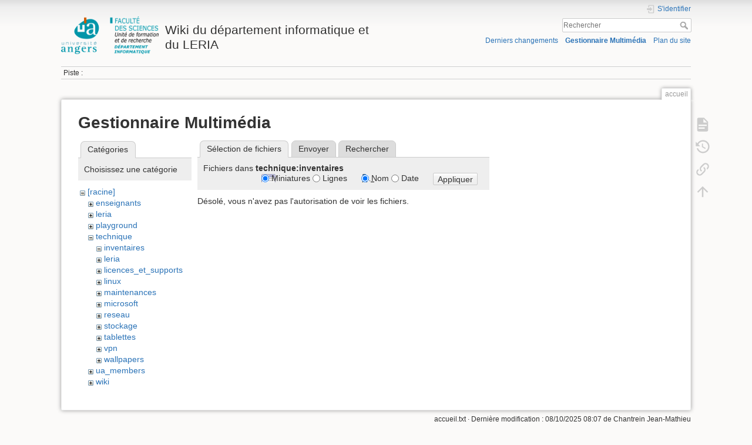

--- FILE ---
content_type: text/html; charset=utf-8
request_url: https://wiki.leria.univ-angers.fr/accueil?ns=technique%2Finventaires&tab_files=files&do=media&tab_details=history&image=stages%3Aprojet_nagios.pdf
body_size: 4470
content:
<!DOCTYPE html>
<html lang="fr" dir="ltr" class="no-js">
<head>
    <meta charset="utf-8" />
    <title>accueil [Wiki du département informatique et du LERIA]</title>
    <meta name="generator" content="DokuWiki"/>
<meta name="theme-color" content="#008800"/>
<meta name="robots" content="noindex,nofollow"/>
<link rel="search" type="application/opensearchdescription+xml" href="/lib/exe/opensearch.php" title="Wiki du département informatique et du LERIA"/>
<link rel="start" href="/"/>
<link rel="contents" href="/accueil?do=index" title="Plan du site"/>
<link rel="manifest" href="/lib/exe/manifest.php" crossorigin="use-credentials"/>
<link rel="alternate" type="application/rss+xml" title="Derniers changements" href="/feed.php"/>
<link rel="alternate" type="application/rss+xml" title="Catégorie courante" href="/feed.php?mode=list&amp;ns="/>
<link rel="alternate" type="text/html" title="HTML brut" href="/_export/xhtml/accueil"/>
<link rel="alternate" type="text/plain" title="Wiki balise" href="/_export/raw/accueil"/>
<link rel="stylesheet" href="/lib/exe/css.php?t=dokuwiki&amp;tseed=afba64cd237660c4da10c5dd74bc48e4"/>
<script >var NS='';var JSINFO = {"plugins":{"edittable":{"default columnwidth":""}},"fastwiki":{"secedit":1,"preview":1,"fastpages":1,"save":0,"fastshow":0,"fastshow_same_ns":1,"fastshow_include":"","fastshow_exclude":"","preload":0,"preload_head":"====47hsjwycv782nwncv8b920m8bv72jmdm3929bno3b3====","preload_batchsize":10,"preload_per_page":100,"locktime":840,"usedraft":1,"text_btn_show":"Afficher la page","templatename":"dokuwiki"},"deletepagebutton_template":"dokuwiki","plugin_drawio":{"zIndex":999,"url":"https:\/\/embed.diagrams.net\/","toolbar_possible_extension":["png"]},"move_renameokay":false,"move_allowrename":false,"id":"accueil","namespace":"","ACT":"media","useHeadingNavigation":0,"useHeadingContent":0};(function(H){H.className=H.className.replace(/\bno-js\b/,'js')})(document.documentElement);</script>
<script src="/lib/exe/jquery.php?tseed=8faf3dc90234d51a499f4f428a0eae43" defer="defer"></script>
<script src="/lib/exe/js.php?t=dokuwiki&amp;tseed=afba64cd237660c4da10c5dd74bc48e4" defer="defer"></script>
    <meta name="viewport" content="width=device-width,initial-scale=1" />
    <link rel="shortcut icon" href="/lib/tpl/dokuwiki/images/favicon.ico" />
<link rel="apple-touch-icon" href="/lib/tpl/dokuwiki/images/apple-touch-icon.png" />
    </head>

<body>
    <div id="dokuwiki__site"><div id="dokuwiki__top" class="site dokuwiki mode_media tpl_dokuwiki   home  hasSidebar">

        
<!-- ********** HEADER ********** -->
<header id="dokuwiki__header"><div class="pad group">

    
    <div class="headings group">
        <ul class="a11y skip">
            <li><a href="#dokuwiki__content">Aller au contenu</a></li>
        </ul>

        <h1 class="logo"><a href="/accueil"  accesskey="h" title="Accueil [h]"><img src="/_media/wiki/logo.png" width="200" height="77" alt="" /><span>Wiki du département informatique et du LERIA</span></a></h1>
            </div>

    <div class="tools group">
        <!-- USER TOOLS -->
                    <div id="dokuwiki__usertools">
                <h3 class="a11y">Outils pour utilisateurs</h3>
                <ul>
                    <li class="action login"><a href="/accueil?do=login&amp;sectok=" title="S&#039;identifier" rel="nofollow"><span>S&#039;identifier</span><svg xmlns="http://www.w3.org/2000/svg" width="24" height="24" viewBox="0 0 24 24"><path d="M10 17.25V14H3v-4h7V6.75L15.25 12 10 17.25M8 2h9a2 2 0 0 1 2 2v16a2 2 0 0 1-2 2H8a2 2 0 0 1-2-2v-4h2v4h9V4H8v4H6V4a2 2 0 0 1 2-2z"/></svg></a></li>                </ul>
            </div>
        
        <!-- SITE TOOLS -->
        <div id="dokuwiki__sitetools">
            <h3 class="a11y">Outils du site</h3>
            <form action="/accueil" method="get" role="search" class="search doku_form" id="dw__search" accept-charset="utf-8"><input type="hidden" name="do" value="search" /><input type="hidden" name="id" value="accueil" /><div class="no"><input name="q" type="text" class="edit" title="[F]" accesskey="f" placeholder="Rechercher" autocomplete="on" id="qsearch__in" value="" /><button value="1" type="submit" title="Rechercher">Rechercher</button><div id="qsearch__out" class="ajax_qsearch JSpopup"></div></div></form>            <div class="mobileTools">
                <form action="/doku.php" method="get" accept-charset="utf-8"><div class="no"><input type="hidden" name="id" value="accueil" /><select name="do" class="edit quickselect" title="Outils"><option value="">Outils</option><optgroup label="Outils de la page"><option value="">Afficher la page</option><option value="revisions">Anciennes révisions</option><option value="backlink">Liens de retour</option></optgroup><optgroup label="Outils du site"><option value="recent">Derniers changements</option><option value="media">Gestionnaire Multimédia</option><option value="index">Plan du site</option></optgroup><optgroup label="Outils pour utilisateurs"><option value="login">S&#039;identifier</option></optgroup></select><button type="submit">&gt;</button></div></form>            </div>
            <ul>
                <li class="action recent"><a href="/accueil?do=recent" title="Derniers changements [r]" rel="nofollow" accesskey="r">Derniers changements</a></li><li class="action media"><a href="/accueil?do=media&amp;ns=0" title="Gestionnaire Multimédia" rel="nofollow">Gestionnaire Multimédia</a></li><li class="action index"><a href="/accueil?do=index" title="Plan du site [x]" accesskey="x">Plan du site</a></li>            </ul>
        </div>

    </div>

    <!-- BREADCRUMBS -->
            <div class="breadcrumbs">
                                        <div class="trace"><span class="bchead">Piste :</span></div>
                    </div>
    
    <hr class="a11y" />
</div></header><!-- /header -->

        <div class="wrapper group">

            
            <!-- ********** CONTENT ********** -->
            <main id="dokuwiki__content"><div class="pad group">
                
                <div class="pageId"><span>accueil</span></div>

                <div class="page group">
                                                            <!-- wikipage start -->
                    <div class="plugin_fastwiki_marker" style="display:none"></div><div id="mediamanager__page">
<h1>Gestionnaire Multimédia</h1>
<div class="panel namespaces">
<h2>Catégories</h2>
<div class="panelHeader">Choisissez une catégorie</div>
<div class="panelContent" id="media__tree">

<ul class="idx">
<li class="media level0 open"><img src="/lib/images/minus.gif" alt="−" /><div class="li"><a href="/accueil?ns=&amp;tab_files=files&amp;do=media&amp;tab_details=history&amp;image=stages%3Aprojet_nagios.pdf" class="idx_dir">[racine]</a></div>
<ul class="idx">
<li class="media level1 closed"><img src="/lib/images/plus.gif" alt="+" /><div class="li"><a href="/accueil?ns=enseignants&amp;tab_files=files&amp;do=media&amp;tab_details=history&amp;image=stages%3Aprojet_nagios.pdf" class="idx_dir">enseignants</a></div></li>
<li class="media level1 closed"><img src="/lib/images/plus.gif" alt="+" /><div class="li"><a href="/accueil?ns=leria&amp;tab_files=files&amp;do=media&amp;tab_details=history&amp;image=stages%3Aprojet_nagios.pdf" class="idx_dir">leria</a></div></li>
<li class="media level1 closed"><img src="/lib/images/plus.gif" alt="+" /><div class="li"><a href="/accueil?ns=playground&amp;tab_files=files&amp;do=media&amp;tab_details=history&amp;image=stages%3Aprojet_nagios.pdf" class="idx_dir">playground</a></div></li>
<li class="media level1 open"><img src="/lib/images/minus.gif" alt="−" /><div class="li"><a href="/accueil?ns=technique&amp;tab_files=files&amp;do=media&amp;tab_details=history&amp;image=stages%3Aprojet_nagios.pdf" class="idx_dir">technique</a></div>
<ul class="idx">
<li class="media level2 open"><img src="/lib/images/minus.gif" alt="−" /><div class="li"><a href="/accueil?ns=technique%2Finventaires&amp;tab_files=files&amp;do=media&amp;tab_details=history&amp;image=stages%3Aprojet_nagios.pdf" class="idx_dir">inventaires</a></div></li>
<li class="media level2 closed"><img src="/lib/images/plus.gif" alt="+" /><div class="li"><a href="/accueil?ns=technique%2Fleria&amp;tab_files=files&amp;do=media&amp;tab_details=history&amp;image=stages%3Aprojet_nagios.pdf" class="idx_dir">leria</a></div></li>
<li class="media level2 closed"><img src="/lib/images/plus.gif" alt="+" /><div class="li"><a href="/accueil?ns=technique%2Flicences_et_supports&amp;tab_files=files&amp;do=media&amp;tab_details=history&amp;image=stages%3Aprojet_nagios.pdf" class="idx_dir">licences_et_supports</a></div></li>
<li class="media level2 closed"><img src="/lib/images/plus.gif" alt="+" /><div class="li"><a href="/accueil?ns=technique%2Flinux&amp;tab_files=files&amp;do=media&amp;tab_details=history&amp;image=stages%3Aprojet_nagios.pdf" class="idx_dir">linux</a></div></li>
<li class="media level2 closed"><img src="/lib/images/plus.gif" alt="+" /><div class="li"><a href="/accueil?ns=technique%2Fmaintenances&amp;tab_files=files&amp;do=media&amp;tab_details=history&amp;image=stages%3Aprojet_nagios.pdf" class="idx_dir">maintenances</a></div></li>
<li class="media level2 closed"><img src="/lib/images/plus.gif" alt="+" /><div class="li"><a href="/accueil?ns=technique%2Fmicrosoft&amp;tab_files=files&amp;do=media&amp;tab_details=history&amp;image=stages%3Aprojet_nagios.pdf" class="idx_dir">microsoft</a></div></li>
<li class="media level2 closed"><img src="/lib/images/plus.gif" alt="+" /><div class="li"><a href="/accueil?ns=technique%2Freseau&amp;tab_files=files&amp;do=media&amp;tab_details=history&amp;image=stages%3Aprojet_nagios.pdf" class="idx_dir">reseau</a></div></li>
<li class="media level2 closed"><img src="/lib/images/plus.gif" alt="+" /><div class="li"><a href="/accueil?ns=technique%2Fstockage&amp;tab_files=files&amp;do=media&amp;tab_details=history&amp;image=stages%3Aprojet_nagios.pdf" class="idx_dir">stockage</a></div></li>
<li class="media level2 closed"><img src="/lib/images/plus.gif" alt="+" /><div class="li"><a href="/accueil?ns=technique%2Ftablettes&amp;tab_files=files&amp;do=media&amp;tab_details=history&amp;image=stages%3Aprojet_nagios.pdf" class="idx_dir">tablettes</a></div></li>
<li class="media level2 closed"><img src="/lib/images/plus.gif" alt="+" /><div class="li"><a href="/accueil?ns=technique%2Fvpn&amp;tab_files=files&amp;do=media&amp;tab_details=history&amp;image=stages%3Aprojet_nagios.pdf" class="idx_dir">vpn</a></div></li>
<li class="media level2 closed"><img src="/lib/images/plus.gif" alt="+" /><div class="li"><a href="/accueil?ns=technique%2Fwallpapers&amp;tab_files=files&amp;do=media&amp;tab_details=history&amp;image=stages%3Aprojet_nagios.pdf" class="idx_dir">wallpapers</a></div></li>
</ul>
</li>
<li class="media level1 closed"><img src="/lib/images/plus.gif" alt="+" /><div class="li"><a href="/accueil?ns=ua_members&amp;tab_files=files&amp;do=media&amp;tab_details=history&amp;image=stages%3Aprojet_nagios.pdf" class="idx_dir">ua_members</a></div></li>
<li class="media level1 closed"><img src="/lib/images/plus.gif" alt="+" /><div class="li"><a href="/accueil?ns=wiki&amp;tab_files=files&amp;do=media&amp;tab_details=history&amp;image=stages%3Aprojet_nagios.pdf" class="idx_dir">wiki</a></div></li>
</ul></li>
</ul>
</div>
</div>
<div class="panel filelist">
<h2 class="a11y">Sélection de fichiers</h2>
<ul class="tabs">
<li><strong>Sélection de fichiers</strong></li>
<li><a href="/accueil?tab_files=upload&amp;do=media&amp;tab_details=history&amp;image=stages%3Aprojet_nagios.pdf&amp;ns=technique%2Finventaires">Envoyer</a></li>
<li><a href="/accueil?tab_files=search&amp;do=media&amp;tab_details=history&amp;image=stages%3Aprojet_nagios.pdf&amp;ns=technique%2Finventaires">Rechercher</a></li>
</ul>
<div class="panelHeader">
<h3>Fichiers dans <strong>technique:inventaires</strong></h3>
<form method="get" action="/accueil" class="options doku_form" accept-charset="utf-8"><input type="hidden" name="sectok" value="" /><input type="hidden" name="do" value="media" /><input type="hidden" name="tab_files" value="files" /><input type="hidden" name="tab_details" value="history" /><input type="hidden" name="image" value="stages:projet_nagios.pdf" /><input type="hidden" name="ns" value="technique/inventaires" /><div class="no"><ul>
<li class="listType"><label for="listType__thumbs" class="thumbs">
<input name="list_dwmedia" type="radio" value="thumbs" id="listType__thumbs" class="thumbs" checked="checked" />
<span>Miniatures</span>
</label><label for="listType__rows" class="rows">
<input name="list_dwmedia" type="radio" value="rows" id="listType__rows" class="rows" />
<span>Lignes</span>
</label></li>
<li class="sortBy"><label for="sortBy__name" class="name">
<input name="sort_dwmedia" type="radio" value="name" id="sortBy__name" class="name" checked="checked" />
<span>Nom</span>
</label><label for="sortBy__date" class="date">
<input name="sort_dwmedia" type="radio" value="date" id="sortBy__date" class="date" />
<span>Date</span>
</label></li>
<li><button value="1" type="submit">Appliquer</button></li>
</ul>
</div></form></div>
<div class="panelContent">
<div class="nothing">Désolé, vous n'avez pas l'autorisation de voir les fichiers.</div>
</div>
</div>
<div class="panel file">
<h2 class="a11y">Fichier</h2>
</div>
</div>
                    <!-- wikipage stop -->
                                    </div>

                <div class="docInfo"><bdi>accueil.txt</bdi> · Dernière modification : <time datetime="2025-10-08T08:07:17+0000">08/10/2025 08:07</time> de <bdi>Chantrein Jean-Mathieu</bdi></div>

                
                <hr class="a11y" />
            </div></main><!-- /content -->

            <!-- PAGE ACTIONS -->
            <nav id="dokuwiki__pagetools" aria-labelledby="dokuwiki__pagetools__heading">
                <h3 class="a11y" id="dokuwiki__pagetools__heading">Outils de la page</h3>
                <div class="tools">
                    <ul>
                        <li class="show"><a href="/accueil?do=" title="Afficher la page [v]" rel="nofollow" accesskey="v"><span>Afficher la page</span><svg xmlns="http://www.w3.org/2000/svg" width="24" height="24" viewBox="0 0 24 24"><path d="M13 9h5.5L13 3.5V9M6 2h8l6 6v12a2 2 0 0 1-2 2H6a2 2 0 0 1-2-2V4c0-1.11.89-2 2-2m9 16v-2H6v2h9m3-4v-2H6v2h12z"/></svg></a></li><li class="revs"><a href="/accueil?do=revisions" title="Anciennes révisions [o]" rel="nofollow" accesskey="o"><span>Anciennes révisions</span><svg xmlns="http://www.w3.org/2000/svg" width="24" height="24" viewBox="0 0 24 24"><path d="M11 7v5.11l4.71 2.79.79-1.28-4-2.37V7m0-5C8.97 2 5.91 3.92 4.27 6.77L2 4.5V11h6.5L5.75 8.25C6.96 5.73 9.5 4 12.5 4a7.5 7.5 0 0 1 7.5 7.5 7.5 7.5 0 0 1-7.5 7.5c-3.27 0-6.03-2.09-7.06-5h-2.1c1.1 4.03 4.77 7 9.16 7 5.24 0 9.5-4.25 9.5-9.5A9.5 9.5 0 0 0 12.5 2z"/></svg></a></li><li class="backlink"><a href="/accueil?do=backlink" title="Liens de retour" rel="nofollow"><span>Liens de retour</span><svg xmlns="http://www.w3.org/2000/svg" width="24" height="24" viewBox="0 0 24 24"><path d="M10.59 13.41c.41.39.41 1.03 0 1.42-.39.39-1.03.39-1.42 0a5.003 5.003 0 0 1 0-7.07l3.54-3.54a5.003 5.003 0 0 1 7.07 0 5.003 5.003 0 0 1 0 7.07l-1.49 1.49c.01-.82-.12-1.64-.4-2.42l.47-.48a2.982 2.982 0 0 0 0-4.24 2.982 2.982 0 0 0-4.24 0l-3.53 3.53a2.982 2.982 0 0 0 0 4.24m2.82-4.24c.39-.39 1.03-.39 1.42 0a5.003 5.003 0 0 1 0 7.07l-3.54 3.54a5.003 5.003 0 0 1-7.07 0 5.003 5.003 0 0 1 0-7.07l1.49-1.49c-.01.82.12 1.64.4 2.43l-.47.47a2.982 2.982 0 0 0 0 4.24 2.982 2.982 0 0 0 4.24 0l3.53-3.53a2.982 2.982 0 0 0 0-4.24.973.973 0 0 1 0-1.42z"/></svg></a></li><li class="top"><a href="#dokuwiki__top" title="Haut de page [t]" rel="nofollow" accesskey="t"><span>Haut de page</span><svg xmlns="http://www.w3.org/2000/svg" width="24" height="24" viewBox="0 0 24 24"><path d="M13 20h-2V8l-5.5 5.5-1.42-1.42L12 4.16l7.92 7.92-1.42 1.42L13 8v12z"/></svg></a></li>                    </ul>
                </div>
            </nav>
        </div><!-- /wrapper -->

        
<!-- ********** FOOTER ********** -->
<footer id="dokuwiki__footer"><div class="pad">
    <div class="license">Sauf mention contraire, le contenu de ce wiki est placé sous les termes de la licence suivante : <bdi><a href="https://creativecommons.org/licenses/by-nc-sa/4.0/deed.fr" rel="license" class="urlextern">CC Attribution-Noncommercial-Share Alike 4.0 International</a></bdi></div>
    <div class="buttons">
        <a href="https://creativecommons.org/licenses/by-nc-sa/4.0/deed.fr" rel="license"><img src="/lib/images/license/button/cc-by-nc-sa.png" alt="CC Attribution-Noncommercial-Share Alike 4.0 International" /></a>        <a href="https://www.dokuwiki.org/donate" title="Donate" ><img
            src="/lib/tpl/dokuwiki/images/button-donate.gif" width="80" height="15" alt="Donate" /></a>
        <a href="https://php.net" title="Powered by PHP" ><img
            src="/lib/tpl/dokuwiki/images/button-php.gif" width="80" height="15" alt="Powered by PHP" /></a>
        <a href="//validator.w3.org/check/referer" title="Valid HTML5" ><img
            src="/lib/tpl/dokuwiki/images/button-html5.png" width="80" height="15" alt="Valid HTML5" /></a>
        <a href="//jigsaw.w3.org/css-validator/check/referer?profile=css3" title="Valid CSS" ><img
            src="/lib/tpl/dokuwiki/images/button-css.png" width="80" height="15" alt="Valid CSS" /></a>
        <a href="https://dokuwiki.org/" title="Driven by DokuWiki" ><img
            src="/lib/tpl/dokuwiki/images/button-dw.png" width="80" height="15"
            alt="Driven by DokuWiki" /></a>
    </div>

    </div></footer><!-- /footer -->
    </div></div><!-- /site -->

    <div class="no"><img src="/lib/exe/taskrunner.php?id=accueil&amp;1769019616" width="2" height="1" alt="" /></div>
    <div id="screen__mode" class="no"></div></body>
</html>
